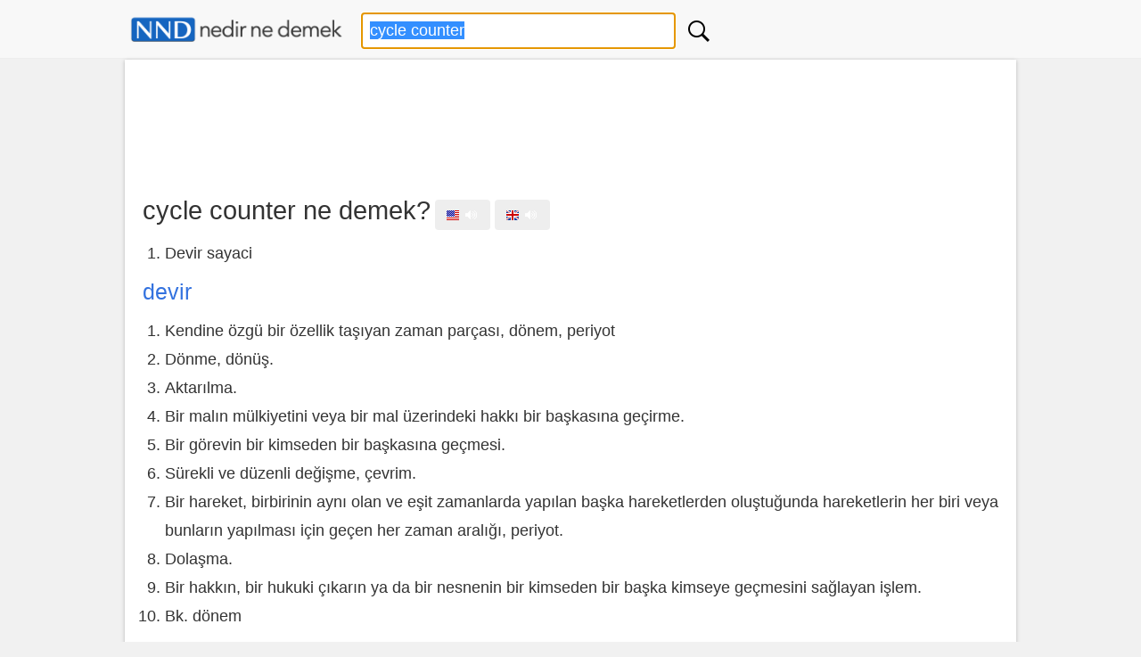

--- FILE ---
content_type: text/html; charset=UTF-8
request_url: https://www.nedirnedemek.com/cycle-counter-ne-demek
body_size: 8188
content:
<!DOCTYPE html>
<html lang="tr">
<head>
<meta charset="utf-8">
<meta name="viewport" content="width=device-width, initial-scale=1.0">
<title>cycle counter - Nedir Ne Demek</title>
<meta name="Description" content="cycle counter nedir ve cycle counter ne demek sorularına hızlı cevap veren sözlük sayfası. (cycle counter anlamı, cycle counter Türkçesi, cycle counter nnd)">
<style>fieldset,img,legend{border:0}body,select{background-color:#f1f1f1}.button,button,select{text-transform:none;display:inline-block}.toggle,button,html input[type=button],input[type=submit]{cursor:pointer}*{box-sizing:border-box;margin:0;padding:0}html{font-size:16px;font-family:-apple-system,BlinkMacSystemFont,"Segoe UI",Roboto,Oxygen-Sans,Ubuntu,Cantarell,"Helvetica Neue",sans-serif;-ms-text-size-adjust:100%;-webkit-text-size-adjust:100%;overflow-y:scroll}body{line-height:1.6em;font-weight:400;color:#333}article,aside,footer,header,header img,header svg,label,main{display:block}a{background-color:transparent;color:#3372df;text-decoration:none}a:active,a:hover{outline:0;color:#111}pre{overflow:auto;font-family:monospace,monospace;padding:10px;font-size:1em;border:1px solid #eee;background-color:#fafafa}label{margin-bottom:.3em}label.noblock{padding:4px 6px;margin:.2em 0}input,select,textarea{color:inherit;font:inherit;padding:.5em;margin:0 5px 5px 0;border:1px solid #ccc;box-shadow:inset 0 1px 3px #eaeaea;border-radius:4px;display:inline-block;font-size:100%;line-height:normal;max-width:100%}select{font-size:100%;height:2.5em}.button,button{overflow:visible;font:inherit;letter-spacing:1px;border:0;line-height:normal;white-space:nowrap;padding:.5em;color:#fff;background-color:#1f8dd6;border-radius:4px;font-size:100%;text-align:center}.comcon,textarea{overflow:auto}.button:focus,.button:hover{opacity:.9}input[type=number]::-webkit-inner-spin-button,input[type=number]::-webkit-outer-spin-button{height:auto}table{width:100%;border-collapse:collapse;border-spacing:0;border:1px solid #eaeaea;margin-bottom:1em}td,th{padding:5px;text-align:left}th{background-color:#eee}tr{border-bottom:1px solid #eaeaea}tr:hover{background-color:#f4f4f4}h1,h2,h3,h4,h5,h6{font-weight:400;line-height:1.2;margin:.5em 0}h1{font-size:1.6em}h2{font-size:1.5em}h3{font-size:1.4em}h4{font-size:1.3em}h5{font-size:1.2em}p{margin:5px 0 10px}ol,ul{padding-left:25px}ul{list-style-type:square}ol li,ul li{line-height:1.8rem}.row:after{content:"";clear:both;display:block}[class*=col-]{padding:1px;float:left;width:100%}.comments,footer .row,header .row,main{max-width:1000px;margin:0 auto}header{background-color:#f8f8f8;z-index:1;border-bottom:1px solid #eee;margin-bottom:1px;padding:5px 0}header form{margin:0}.btnArama{min-width:32px;background-position:center !important;background-repeat:no-repeat !important;background:url('[data-uri]');}header #kelime{margin:4px 0 0 10px;width:80%}header .list-horizontal{margin-top:6px;text-align:center;font-size:.9rem}.inb{display:inline-block}header .list-horizontal a{color:#333!important}main{background-color:#fff;padding:10px 20px 40px;min-height:550px;word-wrap:break-word}footer{font-size:.9rem;padding:15px 0;background-color:#e4e4e4;border-top:1px solid #eaeaea;margin-top:21px;color:#555}footer ul li{line-height:1.5rem}footer .logo{width:265px;height:45px}.center{text-align:center}.noblock{display:inline-block}.border{border:1px solid #eaeaea}.kutu,.mesaj,.rounded{border-radius:4px}.margin10{margin:10px 0}.marginl10{margin-left:10px}.pad10t{padding:10px 0}.oynat{padding:8px 12px!important;background-color:#eee;font-size:.875rem}.mesaj{padding:10px;margin:15px 0}.uyari{background-color:#ffeb3b}.ikon{font-size:2rem;vertical-align:bottom}.basarili{background-color:#dcedc8;color:#000}.anlami{font-size:1.125rem;padding:5px 0}.basarili p,.uyari p{padding:5px 0;margin:0}.bayrak,.okunus{margin-right:5px;vertical-align:middle}.full-width{width:100%}.kutu{background-color:#fff;padding:10px}.bgsari{background-color:#ffeb3b}.bg-gri{background-color:#f8f8f8}.gri{color:#777}.yesil{color:green}.kirmizi{color:red}.golge,main{box-shadow:0 1px 4px 0 rgba(0,0,0,.25)}.okunus{font-size:.8rem;color:#555;vertical-align:bottom}#favekle,cite{font-size:.875rem}#favekle{color:#000;margin:5px 0}#favekle a{padding:6px 10px;border-radius:5px}blockquote{background:#f4f4f4;border-radius:5px;padding-bottom:5px}blockquote p{padding:5px;font-family:serif;margin:0}blockquote p::before{content:'\201C'}blockquote p::after{content:'\201D'}cite{color:#555;margin-left:15px}.temizle{clear:both}.margin20{margin:20px 0}.margin10a{display:block;margin:10px auto}time,ul .date{color:#555;font-size:85%;display:block}.autocomplete,.list-horizontal li,.word{display:inline-block}.autocomplete{position:relative;width:90%}.autocomplete-items{position:absolute;box-shadow:0 4px 10px 0 rgba(0,0,0,.25);border-bottom:none;border-top:none;z-index:99;top:100%;left:12px;right:0;width:80%}.autocomplete-items div{padding:4px;cursor:pointer;background-color:#fff;border-bottom:1px solid #eee;font-size:90%}.autocomplete-items div a,.autocomplete-items div a:active,.autocomplete-items div a:visited{color:#111}.autocomplete-items div:hover{background-color:#f8f8f8}.autocomplete-active{background-color:#266cba!important}.autocomplete-active a{color:#fff!important}.logo{max-width:100%;margin-top:3px}.slogan{font-size:.9rem;color:#eaeaea}.word{padding:4px;vertical-align:top}.word:before{content:"\00bb";padding-right:5px;color:#bbb}.social{margin:5px 0}.share-on-twitter{background:#41B7D8}.share-on-facebook{background:#3B5997}.share-on-googleplus{background:#D64937}.social a:hover{color:#fff;text-shadow:none}.social .button{font-size:80%;margin-right:4px;text-shadow:0 1px 2px #333}.social .scount{border:1px solid #aaa;margin-right:4px;padding:7px 4px;font-size:85%;background-color:#f5f5f5;color:#555}.liste4{margin:10px 0}.liste4 li{float:left;width:25%}.list-horizontal,.list-vertical{list-style-type:none}.list-horizontal li a{padding:2px}.list-vertical li{width:100%}.list-vertical li a{display:block;padding:2px 0}.list-horizontal li a:before,.list-vertical li a:before{content:"\00bb";padding-right:5px;color:#bbb}nav .list-vertical{display:inline-block;overflow:auto}.breadcrumb{margin-bottom:5px;min-height:27px;font-size:.875em;color:#555;border-bottom:1px solid #eaeaea}.breadcrumb div{display:inline-block;margin:2px}.toggle{display:none;width:40px;height:40px;left:6px;top:12px;position:absolute}.toggle:after{content:'';display:block;width:27px;height:3px;background:#777;margin:5px;box-shadow:0 8px 0 #777,0 16px 0 #777}.comments legend{color:#777;font-weight:500;font-style:italic;font-size:.9rem}.comments{padding:10px 0}.comcon{background-color:#edf9e1;border-radius:4px;padding:10px;margin:5px 0;border:1px solid #cfdebe}.comaut{font-weight:600}.comcon .date{color:#555;font-size:85%;float:right}.comcon p{border-top:1px dashed #eee;clear:left}.comments form{margin:15px 0;background-color:#fafafa;padding:10px;border:1px solid #eaeaea;border-radius:4px}#message{background-color:#e3f1d4;padding:10px}@media (min-width:800px){html{font-size:1.125rem}.col-1{width:8.33%}.col-2{width:16.66%}.col-3{width:25%}.col-4{width:33.33%}.col-5{width:41.66%}.col-6{width:50%}.col-7{width:58.33%}.col-8{width:66.66%}.col-9{width:75%}.col-10{width:83.33%}.col-11{width:91.66%}.col-12{width:100%}.col-7-10{width:70%}.col-3-10{width:30%}form,label{margin:5px 0}.button,.form,button{padding:.5em 1em}[class*=col-]{padding:5px}.word{min-width:33%}}@media (max-width:799px){.toggle,nav{position:fixed}html{font-size:1rem}header [class*=col-]{padding:5px 0}.m2{width:50%}.liste4 li{width:100%;float:none}.word{min-width:48%}header img,header svg{margin:0 auto}.toggle{display:block;z-index:1}nav.open{-webkit-transform:translate(0,0);transform:translate(0,0)}body.open{overflow:hidden}main.open{transform:translate(215px,0)}nav{left:0;width:210px;height:100%;top:55px;bottom:0;background-color:#555;-webkit-transform:translate(-250px,0);transform:translate(-250px,0);-webkit-transition:-webkit-transform .3s ease-out;transition:transform .3s ease-out}nav .list-vertical li a{color:#fff}}@media (max-width:480px){.inb{display:block}.logo{max-width:70%}.social{display:block;text-align:center}.autocomplete{width:100%;text-align:center}header #kelime{width:80%;margin:0 auto}.autocomplete-items{left:5%;right:0;width:80%;text-align:left}h1,h2,h3,h4,h5,h6{line-height:1.4;margin:10px 0}h1{font-size:1.4em}h2{font-size:1.3em}h3,h4,h5{font-size:1.2em}td,th{padding:4px 3px}}@media print{.social{display:none}}</style>
<link rel="stylesheet" href="https://ajax.googleapis.com/ajax/libs/jqueryui/1.12.1/themes/smoothness/jquery-ui.css" />
<link rel="search" type="application/opensearchdescription+xml" href="https://www.nedirnedemek.com/gorsel/nedirnedemek.xml" title="Nedir Ne Demek" />
<link rel="shortcut icon" href="/favicon.png" />
<!-- Global site tag (gtag.js) - Google Analytics -->
<script async src="https://www.googletagmanager.com/gtag/js?id=UA-84677098-13"></script>
<script>
  window.dataLayer = window.dataLayer || [];
  function gtag(){dataLayer.push(arguments);}
  gtag('js', new Date());
  gtag('config', 'UA-84677098-13');
</script>
</head>
<body><header>
<div class="row">
<div class="col-3">
<a href="/" title="Nedir Ne Demek Sözlük">
<img src="/logo.png" alt="NND Sözlük" class="logo" /></a>
</div>
<div class="col-6">
<form>
<div class="autocomplete">
<input id="kelime" type="text" name="kelime" placeholder="Kelime arama" value="cycle counter" onfocus="this.select();" autofocus />
<input type="hidden" id="secilikelimesi" value="" />
<button type="submit" onclick="arama();return false;" class="btnArama" title="Kelime ara">&nbsp;</button>
</div>
</form>
</div>
</div>
</header>
<main>
<div class="pad10t">
<script async src="//pagead2.googlesyndication.com/pagead/js/adsbygoogle.js"></script>
<!-- Nedir-responsive -->
<ins class="adsbygoogle"
     style="display: inline-block; min-width:320px;max-width:1000px;width:960px;height:100px;"
     data-ad-client="ca-pub-7198764309405012"
     data-ad-slot="2043098283"></ins>
<script>
(adsbygoogle = window.adsbygoogle || []).push({});
</script>
</div>
<h1 class="inb">cycle counter ne demek?</h1>

<audio id="okunusu1"><source src="okunusu/28/cycle-counter-1335197491.mp3" type="audio/mpeg"></audio>
<button id="play" class="oynat" onclick="javascript:playAudio(1);"><img src="/gorsel/us-bayrak.png" alt="US" class="bayrak" />&#x1f50a;</button>
<audio id="okunusu2"><source src="okunusu/112/cycle-counter-1335264725.mp3" type="audio/mpeg"></audio>
<button id="play" class="oynat" onclick="javascript:playAudio(2);"><img src="/gorsel/en-bayrak.png" alt="GB" class="bayrak" />&#x1f50a;</button>

<script>
  function playAudio(sayi) {
    var myAudio = document.getElementById('okunusu'+sayi);
    myAudio.play();
  }
</script><ol><li>Devir sayaci</li></ol><h3><a href="/devir-ne-demek" title="devir">devir</a></h3><ol><li>Kendine özgü bir özellik taşıyan zaman parçası, dönem, periyot</li><li>Dönme, dönüş.</li><li>Aktarılma.</li><li>Bir malın mülkiyetini veya bir mal üzerindeki hakkı bir başkasına geçirme.</li><li>Bir görevin bir kimseden bir başkasına geçmesi.</li><li>Sürekli ve düzenli değişme, çevrim.</li><li>Bir hareket, birbirinin aynı olan ve eşit zamanlarda yapılan başka hareketlerden oluştuğunda hareketlerin her biri veya bunların yapılması için geçen her zaman aralığı, periyot.</li><li>Dolaşma.</li><li>Bir hakkın, bir hukuki çıkarın ya da bir nesnenin bir kimseden bir başka kimseye geçmesini sağlayan işlem.</li><li>Bk. dönem</li></ol><h3><a href="/cycle-count-ne-demek" title="cycle count">cycle count</a></h3><ol><li>Döngü sayısı</li></ol><h3><a href="/cycle-criterion-ne-demek" title="cycle criterion">cycle criterion</a></h3><ol><li>Çevrim ölçütü</li></ol><h3><a href="/counter-ne-demek" title="counter">counter</a></h3><ol><li>Karşıt şey</li><li>Karşılık</li><li>Karşılıklı vuruş</li><li>Ters, zıt, aksi</li><li>Kontra yumruk atmak</li><li>Tersine, aksine</li><li>Karşı koymak, mukavemet etmek</li><li>Mukabil harekette bulunmak, mukabele etmek.</li><li>Tezgâh</li><li>Fiş, marka</li></ol><div class="pad10t">
<script async src="//pagead2.googlesyndication.com/pagead/js/adsbygoogle.js"></script>
<!-- Nedir-responsive -->
<ins class="adsbygoogle"
     style="display:block"
     data-ad-client="ca-pub-7198764309405012"
     data-ad-slot="2043098283"
     data-ad-format="auto"
     data-full-width-responsive="true"></ins>
<script>
(adsbygoogle = window.adsbygoogle || []).push({});
</script>
</div><br /><h4>Türetilmiş Kelimeler (bis)</h4><div><a href="/cycle-count-ne-demek" title="cycle count" class="word" >cycle count</a><a href="/cycle-criterion-ne-demek" title="cycle criterion" class="word" >cycle criterion</a><a href="/cycle-devir-ne-demek" title="cycle devir" class="word" >cycle devir</a><a href="/cycle-diagram-ne-demek" title="cycle diagram" class="word" >cycle diagram</a><a href="/cycle-font-color-ne-demek" title="cycle font color" class="word" >cycle font color</a><a href="/cycle-ne-demek" title="cycle" class="word" >cycle</a><a href="/cycle-index-counter-ne-demek" title="cycle index counter" class="word" >cycle index counter</a><a href="/cycle-of-erosion-ne-demek" title="cycle of erosion" class="word" >cycle of erosion</a><a href="/cycle-path-ne-demek" title="cycle path" class="word" >cycle path</a><a href="/cycle-reset-ne-demek" title="cycle reset" class="word" >cycle reset</a><a href="/cyclamate-ne-demek" title="cyclamate" class="word" >cyclamate</a><a href="/cyclamen-ne-demek" title="cyclamen" class="word" >cyclamen</a><a href="/cycad-ne-demek" title="cycad" class="word" >cycad</a><a href="/cycas-ne-demek" title="cycas" class="word" >cycas</a><a href="/cycas-revoluta-ne-demek" title="cycas revoluta" class="word" >cycas revoluta</a><a href="/counter-ne-demek" title="counter" class="word" >counter</a><a href="/counter-argument-ne-demek" title="counter argument" class="word" >counter argument</a><a href="/counter-assurance-ne-demek" title="counter assurance" class="word" >counter assurance</a><a href="/counter-attack-ne-demek" title="counter attack" class="word" >counter attack</a><a href="/counter-boring-ne-demek" title="counter boring" class="word" >counter boring</a><a href="/counter-check-ne-demek" title="counter check" class="word" >counter check</a><a href="/counter-claim-ne-demek" title="counter claim" class="word" >counter claim</a><a href="/counter-clerk-ne-demek" title="counter clerk" class="word" >counter clerk</a><a href="/counter-clockwise-ne-demek" title="counter clockwise" class="word" >counter clockwise</a><a href="/counter-current-ne-demek" title="counter current" class="word" >counter current</a><a href="/counte-ne-demek" title="counte" class="word" >counte</a><a href="/counted-ne-demek" title="counted" class="word" >counted</a><a href="/counted-buffer-ne-demek" title="counted buffer" class="word" >counted buffer</a><a href="/countenance-ne-demek" title="countenance" class="word" >countenance</a><a href="/countenancer-ne-demek" title="countenancer" class="word" >countenancer</a></div></main>
<div class="comments" id="comments">
<form id="frmcomment" class="golge">
<fieldset><legend>Yorumunuzu ve bilginizi paylaşın</legend>
<label for="commentname">İsim</label>
<input id="commentname" name="commentname" value="" type="text" maxlength="150" placeholder="Ad Soyad" required />
<label for="commenttext">Yorum / Bilgi</label>
<textarea id="commenttext" name="commenttext" class="full-width" placeholder="Yorumunuzu veya bilginizi buraya yazınız" rows="5" required></textarea>
<button type="submit" class="button" id="sendcomment">Gönder</button>
</fieldset>
</form>
<div id="message" class="golge"></div>
</div>
<script>var yid = '293664';
function pscm(e){e.preventDefault&&e.preventDefault();var t=document.getElementById("commentname").value,n=document.getElementById("commenttext").value;if(n.length>2048)return alert("Yorumunuz çok uzun."),!1;var m=new XMLHttpRequest,o="commentname="+encodeURIComponent(t)+"&yid="+encodeURIComponent(yid)+"&commenttext="+encodeURIComponent(n);return m.open("POST","/_yrme.php",!0),m.setRequestHeader("Content-type","application/x-www-form-urlencoded"),m.onreadystatechange=function(){4===m.readyState&&200===m.status?(document.getElementById("message").innerHTML="Yorumunuz başarıyla kaydedildi. Onaylandıktan sonra gösterilecektir.",document.getElementById("commentname").value="",document.getElementById("commenttext").value=""):document.getElementById("message").innerHTML="Bir hata oluştu. Lütfen sonra deneyin.",document.getElementById("message").style.visibility="visible"},m.send(o),!1}document.getElementById("message").style.visibility="hidden";var frmcomment=document.getElementById("frmcomment");frmcomment.attachEvent?frmcomment.attachEvent("submit",pscm):frmcomment.addEventListener("submit",pscm);</script>
<footer>
<div class="row">
<div class="col-6">
<p>&copy; Nedir Ne Demek (NND Sözlük)<br />
<em>Türkçe-Türkçe, Türkçe-İngilizce,<br />
İngilizce-Türkçe, İngilizce-İngilizce Sözlük</em>
</p>
<a href="/" title="Nedir Ne Demek Sözlük">
<img src="/logo.png" alt="Nedir Ne Demek Sözlük" class="logo" /></a>
<br />
<span class="gri">0.018</span>
</div>
<div class="col-3">
<ul class="list-vertical">
<li><a href="/hakkimizda" title="Hakkımızda">Hakkımızda</a></li>
<li><a href="/araclar" title="Araçlar">Araçlar</a></li>
<li><a href="/son-eklenenler" title="Son Eklenenler">Son Eklenenler</a></li>
<li><a href="/yasal-konular" title="Yasal Koular">Yasal Konular</a></li>
<li><a href="/iletisim" title="İletişim">İletişim</a></li>
</ul>
</div>
<div class="col-3">

    <div>
    <a href="https://www.facebook.com/nedirnedemekcom" target="_blank" rel="noopener" title="NND Facebook Sayfası">
        <img src="/img/facebook.png" alt="Facebook" width="36" height="36" />
    </a>
    <a href="https://twitter.com/Nedirnedemekcom" target="_blank" rel="noopener" title="NND Twitter Sayfası">
        <img src="/img/twitter.png" alt="Twitter" width="36" height="36" />
    </a>
    <a href="https://www.instagram.com/nedirnedemek/" target="_blank" rel="noopener" title="NND Instagram Sayfası">
        <img src="/img/instagram.png" alt="Instagram" width="36" height="36" />
    </a>
    </div>
    <br />

    <ul class="list-vertical">
<li><a href="/yazar/giris" title="Yazar Girişi">Yazar Girişi</a></li>
</ul>
</div>
</div>
</footer>
<script src="https://ajax.googleapis.com/ajax/libs/jquery/3.2.1/jquery.min.js"></script>
<script src="https://ajax.googleapis.com/ajax/libs/jqueryui/1.12.1/jquery-ui.min.js"></script>

<script>
  
  $( function() {
 $( "#kelime" ).autocomplete({
   autoFocus: true, 
  source: function( request, response ) {
   // Fetch data
   $.ajax({
    url: "/ajxf",
    type: 'post',
    dataType: "json",
    data: {
     ac: 'ar',
     k: request.term
    },
    success: function( data ) {
     response( data );
    }
   });
  },
  select: function (event, ui) {
 var lnk = ui.item.value.replace(/ /g,"-").trim() + "-ne-demek";
 $('#secilikelimesi').val(lnk);
window.location.assign("https://www.nedirnedemek.com/" + encodeURIComponent(lnk));
   return false;
  }
 });

});
function split( val ) {
   return val.split( /,\s*/ );
}
function extractLast( term ) {
   return split( term ).pop();
}

$("#kelime").keydown(function(event){
    if(event.keyCode === 13) {
      if($("#secilikelimesi").val().length>0) {
          event.preventDefault();
          window.location.assign("https://www.nedirnedemek.com/" + encodeURIComponent($("#secilikelimesi").val()));
          return false;
      }
    }
 });
 
 
$("#kelime").change(function(){
    $("#secilikelimesi").val($("#kelime").val().replace(/ /g,"-").trim() + "-ne-demek");
 });

 
 
function arama() {
  if($("#secilikelimesi").val().length>0) {
          event.preventDefault();
          window.location.assign("https://www.nedirnedemek.com/" + encodeURIComponent($("#secilikelimesi").val()));
          return false;
      }
}

function hr(e){var t=document.getElementById("kelime");if(document.selection)t.focus(),sel=document.selection.createRange(),t=sel.text.lenght,sel.text=e,0==e.length?(sel.moveStart("character",e.length),sel.moveEnd("character",e.length)):sel.moveStart("character",-e.length+t),sel.select();else if(t.selectionStart||"0"==t.selectionStart){var a=t.selectionStart,n=t.selectionEnd;t.value=t.value.substring(0,a)+e+t.value.substring(n,t.value.length),t.selectionStart=a+e.length,t.selectionEnd=a+e.length,t.focus()}else t.value+=e}
  </script>
</body>
</html>

--- FILE ---
content_type: text/html; charset=utf-8
request_url: https://www.google.com/recaptcha/api2/aframe
body_size: 267
content:
<!DOCTYPE HTML><html><head><meta http-equiv="content-type" content="text/html; charset=UTF-8"></head><body><script nonce="Bv_N11zsydjQsDjNJffksg">/** Anti-fraud and anti-abuse applications only. See google.com/recaptcha */ try{var clients={'sodar':'https://pagead2.googlesyndication.com/pagead/sodar?'};window.addEventListener("message",function(a){try{if(a.source===window.parent){var b=JSON.parse(a.data);var c=clients[b['id']];if(c){var d=document.createElement('img');d.src=c+b['params']+'&rc='+(localStorage.getItem("rc::a")?sessionStorage.getItem("rc::b"):"");window.document.body.appendChild(d);sessionStorage.setItem("rc::e",parseInt(sessionStorage.getItem("rc::e")||0)+1);localStorage.setItem("rc::h",'1769416483277');}}}catch(b){}});window.parent.postMessage("_grecaptcha_ready", "*");}catch(b){}</script></body></html>